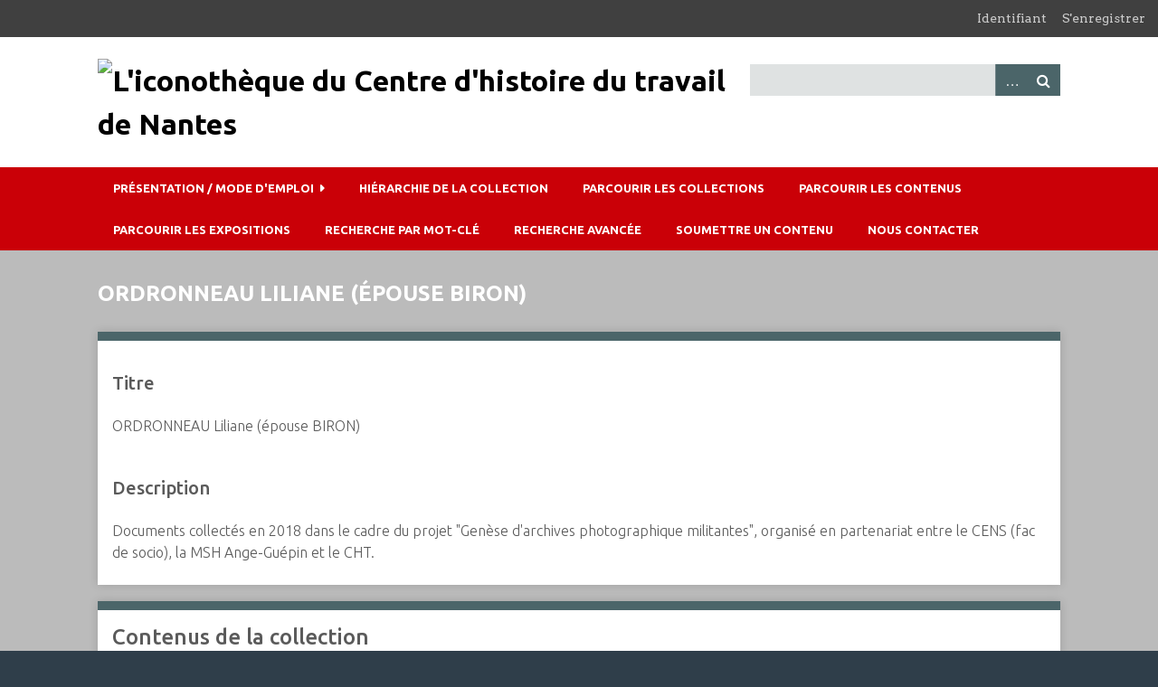

--- FILE ---
content_type: text/html; charset=utf-8
request_url: https://icono.cht-nantes.org/collections/show/156
body_size: 4502
content:

<!DOCTYPE html>
<html class="winter" lang="fr">
<head>
    <meta charset="utf-8">
    <meta name="viewport" content="width=device-width, initial-scale=1">
        <meta name="description" content="Depuis 1981, le Centre d’histoire du travail de Nantes (CHT) s’efforce de faire vivre la mémoire des mouvements ouvriers, et plus largement des mouvements sociaux, à l’échelle de la Loire-Atlantique. Créé avec le soutien des unions départementales CFDT, CGT, CGT-FO, rejoints par la Confédération paysanne et la FSU de Loire-Atlantique, le CHT collecte, classe et conserve les documents que toute personne, militant ou organisation, souhaite lui confier.<br />
<br />
Parmi ces documents figurent un grand nombre de photographies, d’affiches ou autres supports visuels : des « documents figurés ». C’est à eux que cet outil en ligne est consacré.">
    
        <title>ORDRONNEAU Liliane (épouse BIRON) &middot; L&#039;iconothèque du Centre d&#039;histoire du travail de Nantes</title>

    <link rel="alternate" type="application/rss+xml" title="Flux RSS Omeka" href="/items/browse?output=rss2" /><link rel="alternate" type="application/atom+xml" title="Flux Atom Omeka" href="/items/browse?output=atom" />
    <!-- Plugin Stuff -->
    
    <!-- Stylesheets -->
    <link href="/plugins/GuestUser/views/public/css/guest-user.css?v=2.7" media="all" rel="stylesheet" type="text/css" >
<link href="/plugins/Commenting/views/public/css/commenting.css?v=2.7" media="all" rel="stylesheet" type="text/css" >
<link href="/plugins/ExhibitImageAnnotation/views/public/css/exhibit-image-annotation.css?v=2.7" media="all" rel="stylesheet" type="text/css" >
<link href="/plugins/ExhibitImageAnnotation/views/shared/javascripts/annotorious-0.6.4/css/annotorious.css?v=2.7" media="all" rel="stylesheet" type="text/css" >
<link href="/plugins/LocaleSwitcher/views/public/css/locale-switcher.css?v=2.7" media="all" rel="stylesheet" type="text/css" >
<link href="/plugins/LocaleSwitcher/views/public/css/flag-icon-css/css/flag-icon.min.css?v=2.7" media="all" rel="stylesheet" type="text/css" >
<link href="//fonts.googleapis.com/css?family=Arvo:400" media="screen" rel="stylesheet" type="text/css" >
<link href="/application/views/scripts/css/admin-bar.css?v=2.7" media="screen" rel="stylesheet" type="text/css" >
<link href="//fonts.googleapis.com/css?family=Ubuntu:300,400,500,700,300italic,400italic,500italic,700italic" media="all" rel="stylesheet" type="text/css" >
<link href="/application/views/scripts/css/iconfonts.css?v=2.7" media="screen" rel="stylesheet" type="text/css" >
<link href="/themes/chtnantes/css/normalize.css?v=2.7" media="screen" rel="stylesheet" type="text/css" >
<link href="/themes/chtnantes/css/style.css?v=2.7" media="screen" rel="stylesheet" type="text/css" >
<link href="/themes/chtnantes/css/print.css?v=2.7" media="print" rel="stylesheet" type="text/css" ><style type="text/css" media="all">
<!--
.winter #content, .winter #secondary-nav .current a, .winter #secondary-nav a.current, .winter .secondary-nav .current a, .winter .secondary-nav a.current, .winter .exhibit-section-nav .current a {
background-color:#bbb
}
-->
</style>
    <!-- JavaScripts -->
    
    <script type="text/javascript" src="//ajax.googleapis.com/ajax/libs/jquery/1.12.4/jquery.min.js"></script>
<script type="text/javascript">
    //<!--
    window.jQuery || document.write("<script type=\"text\/javascript\" src=\"\/application\/views\/scripts\/javascripts\/vendor\/jquery.js?v=2.7\" charset=\"utf-8\"><\/script>")    //-->
</script>
<script type="text/javascript" src="//ajax.googleapis.com/ajax/libs/jqueryui/1.11.2/jquery-ui.min.js"></script>
<script type="text/javascript">
    //<!--
    window.jQuery.ui || document.write("<script type=\"text\/javascript\" src=\"\/application\/views\/scripts\/javascripts\/vendor\/jquery-ui.js?v=2.7\" charset=\"utf-8\"><\/script>")    //-->
</script>
<script type="text/javascript">
    //<!--
    jQuery.noConflict();    //-->
</script>
<script type="text/javascript" src="/plugins/GuestUser/views/public/javascripts/guest-user.js?v=2.7"></script>
<script type="text/javascript" src="/plugins/Commenting/views/public/javascripts/commenting.js?v=2.7"></script>
<script type="text/javascript" src="/application/views/scripts/javascripts/vendor/tinymce//tinymce.min.js?v=2.7"></script>
<script type="text/javascript">
    //<!--
    Commenting.pluginRoot = 'https://icono.cht-nantes.org/commenting/comment/'    //-->
</script>
<script type="text/javascript" src="/plugins/ExhibitImageAnnotation/views/shared/javascripts/annotorious-0.6.4/annotorious.min.js?v=2.7"></script>
<script type="text/javascript" src="/plugins/ExhibitImageAnnotation/views/public/javascripts/exhibit-image-annotation.js?v=2.7"></script>
<script type="text/javascript" src="/application/views/scripts/javascripts/vendor/selectivizr.js?v=2.7"></script>
<script type="text/javascript" src="/application/views/scripts/javascripts/vendor/jquery-accessibleMegaMenu.js?v=2.7"></script>
<script type="text/javascript" src="/application/views/scripts/javascripts/vendor/respond.js?v=2.7"></script>
<script type="text/javascript" src="/themes/chtnantes/javascripts/jquery-extra-selectors.js?v=2.7"></script>
<script type="text/javascript" src="/themes/chtnantes/javascripts/seasons.js?v=2.7"></script>
<script type="text/javascript" src="/application/views/scripts/javascripts/globals.js?v=2.7"></script></head>
<body class="admin-bar collections show">
    <a href="#content" id="skipnav">Passer au contenu principal</a>
    <nav id="admin-bar">

<ul class="navigation">
    <li>
        <a id="menu-guest-user-login" href="/guest-user/user/login">Identifiant</a>
    </li>
    <li>
        <a id="menu-guest-user-register" href="/guest-user/user/register">S'enregistrer</a>
    </li>
</ul></nav>
    <div id="wrap">
        <header role="banner">
            <div id="site-title">
                <a href="https://icono.cht-nantes.org" ><img src="https://icono.cht-nantes.org/files/theme_uploads/7ecc3ef78b3cd67926a27ed6610d1182.jpg" alt="L&#039;iconothèque du Centre d&#039;histoire du travail de Nantes" /></a>
            </div>
            <div id="search-container" role="search">
                                <form id="search-form" name="search-form" action="/search" method="get">    <input type="text" name="query" id="query" value="" title="Recherche">        <div id="advanced-form">
        <fieldset id="query-types">
            <legend>Recherche utilisant ce type de requête :</legend>
            <label><input type="radio" name="query_type" id="query_type-keyword" value="keyword" checked="checked">Mot-Clé</label><br>
<label><input type="radio" name="query_type" id="query_type-boolean" value="boolean">Booléen</label><br>
<label><input type="radio" name="query_type" id="query_type-exact_match" value="exact_match">Correspondance exacte</label>        </fieldset>
                <fieldset id="record-types">
            <legend> Recherche seulement sur ces types d'enregistrements :</legend>
                        <input type="checkbox" name="record_types[]" id="record_types-Item" value="Item" checked="checked"> <label for="record_types-Item">Contenu</label><br>
                        <input type="checkbox" name="record_types[]" id="record_types-File" value="File" checked="checked"> <label for="record_types-File">Fichier</label><br>
                        <input type="checkbox" name="record_types[]" id="record_types-Collection" value="Collection" checked="checked"> <label for="record_types-Collection">Collection</label><br>
                        <input type="checkbox" name="record_types[]" id="record_types-Comment" value="Comment" checked="checked"> <label for="record_types-Comment">Commentaires</label><br>
                    </fieldset>
                <p><a href="/items/search">Recherche avancée (contenus seulement)</a></p>
    </div>
        <button name="submit_search" id="submit_search" type="submit" value="Recherche">Recherche</button></form>
                            </div>
            <div id='guest-user-register-info'></div>        </header>

        <nav id="top-nav" class="top" role="navigation">
            <ul class="navigation">
    <li>
        <a href="/presentation-mode/emploi">Présentation / mode d'emploi</a>
        <ul>
            <li>
                <a href="/liens-pour-aller-plus-loin">Liens pour aller plus loin</a>
            </li>
            <li>
                <a href="/mode-demploi">Mode d'emploi</a>
            </li>
            <li>
                <a href="/nos-soutiens">Nos soutiens</a>
            </li>
            <li>
                <a href="/presentation">Présentation</a>
            </li>
            <li>
                <a href="/publications">Publications</a>
            </li>
        </ul>
    </li>
    <li>
        <a href="/collection-tree">Hiérarchie de la collection</a>
    </li>
    <li>
        <a href="/collections/browse">Parcourir les collections</a>
    </li>
    <li>
        <a href="/items/browse">Parcourir les contenus</a>
    </li>
    <li>
        <a href="/exhibits">Parcourir les expositions</a>
    </li>
    <li>
        <a href="http://icono.cht-nantes.org/items/tags#content">Recherche par mot-clé</a>
    </li>
    <li>
        <a href="http://icono.cht-nantes.org/items/search">Recherche avancée</a>
    </li>
    <li>
        <a href="/contribution">Soumettre un contenu</a>
    </li>
    <li>
        <a href="/nous_contacter">Nous contacter</a>
    </li>
</ul>        </nav>

        <div id="content" role="main" tabindex="-1">
            
<h1>ORDRONNEAU Liliane (épouse BIRON)</h1>

<div class="element-set">
            <div id="dublin-core-title" class="element">
        <h3>Titre</h3>
                    <div class="element-text">ORDRONNEAU Liliane (épouse BIRON)</div>
            </div><!-- end element -->
        <div id="dublin-core-description" class="element">
        <h3>Description</h3>
                    <div class="element-text">Documents collectés en 2018 dans le cadre du projet &quot;Genèse d&#039;archives photographique militantes&quot;, organisé en partenariat entre le CENS (fac de socio), la MSH Ange-Guépin et le CHT.</div>
            </div><!-- end element -->
    </div><!-- end element-set -->

<div id="collection-items">
    <h2>Contenus de la collection</h2>
                            <div class="item hentry">
            <h3><a href="/items/show/6745" class="permalink">Stage de formation « chèques postaux », du 15 mai au 15 août 1956, allée Charcot, à Nantes. </a></h3>

                        <div class="item-img">
                <a href="/items/show/6745"><img alt="Stage de formation « chèques postaux », du 15 mai au 15 août 1956, allée Charcot, à Nantes. " src="https://icono.cht-nantes.org/files/thumbnails/dd867eff7d985565a9d9e898eb715953.jpg" title="Stage de formation « chèques postaux », du 15 mai au 15 août 1956, allée Charcot, à Nantes. "></a>            </div>
            
                        <div class="item-description">
                Photo de groupe des stagiaires, dont Lilianne ORDRONNEAU (liste des stagiaire au dos de la photo), dans des baraquements, allée Charcot, face au Château des Ducs.<br />
<br />
EP 2575 bis : dos de la photo avec la liste des participants au stage. <br />
            </div>
                    </div>
                        <div class="item hentry">
            <h3><a href="/items/show/6744" class="permalink">Personnel (féminin), des aciéries de la Madeleine (quartier dit &quot;des ponts&quot;), à Nantes, le 15 mai 1940. </a></h3>

                        <div class="item-img">
                <a href="/items/show/6744"><img alt="Personnel (féminin), des aciéries de la Madeleine (quartier dit &amp;quot;des ponts&amp;quot;), à Nantes, le 15 mai 1940. " src="https://icono.cht-nantes.org/files/thumbnails/7ae4f275837f794f3aab0ebb5835215b.jpg" title="Personnel (féminin), des aciéries de la Madeleine (quartier dit &amp;quot;des ponts&amp;quot;), à Nantes, le 15 mai 1940. "></a>            </div>
            
                        <div class="item-description">
                Deux photos de groupe du personnel des Aciéries de la Madeleine, Marguerite JOSSE (1911-2000), épouse ORDRONNEAU et mère de Liliane ORDRONNEAU. <br />
<br />
- EP 2573 : Ouvrières des aciéries de la Madeleine, dont Marguerite JOSSE, première à droite, et…            </div>
                    </div>
                        <div class="item hentry">
            <h3><a href="/items/show/6743" class="permalink">Personnel de la miroiterie Blouin, à Nantes, fin des années 1930, début des années 1940.</a></h3>

                        <div class="item-img">
                <a href="/items/show/6743"><img alt="Personnel de la miroiterie Blouin, à Nantes, fin des années 1930, début des années 1940." src="https://icono.cht-nantes.org/files/thumbnails/2e71c56c1c4442633c514c8e4a8d0a8c.jpg" title="Personnel de la miroiterie Blouin, à Nantes, fin des années 1930, début des années 1940."></a>            </div>
            
                        <div class="item-description">
                Photos de groupe avec Louis ORDRONNEAU (1910 – 1948), père de Liliane, employé à la miroiterie Blouin.<br />
<br />
- EP 2375 : des membres du personnel posent devant un camion de l&#039;entreprise, dont Louis ORDRONNEAU, à l’arrière-plan, entre le B et le L de «…            </div>
                    </div>
                        <div class="item hentry">
            <h3><a href="/items/show/6578" class="permalink">Livret de travail au nom de Marguerite JOSSE [1911-2000].</a></h3>

                        <div class="item-img">
                <a href="/items/show/6578"><img alt="Livret de travail au nom de Marguerite JOSSE [1911-2000]." src="https://icono.cht-nantes.org/files/thumbnails/9d2724c17b54f513ac8684cc7d9d6bb7.jpg" title="Livret de travail au nom de Marguerite JOSSE [1911-2000]."></a>            </div>
            
                        <div class="item-description">
                Livret délivré le 26 mars 1922.             </div>
                    </div>
                <a href="/items/browse?collection=156" class="view-items-link">Voir les 4 contenus</a>    </div><!-- end collection-items -->

<div id='comments-container'><div id='comment-main-container'><div class='comments'>
                <h2>Commentaires</h2>
        <div id='comments-flash'></div>
    
                </div></div></div><h2>Hiérarchie de la collection</h2>
<div id="collection-tree">
<ul><li><a href="/collections/show/190">FONDS DE REPRODUCTIONS NUMERIQUES</a><ul><li>ORDRONNEAU Liliane (épouse BIRON)</li></ul></li></ul></div>
<div class="stats-stat">
    <p>Position : <span class="stats-position">51</span> (<span class="stats-hits">364</span> vues)</p>
</div>

</div><!-- end content -->

<footer role="contentinfo">

        <div id="custom-footer-text">
                        <p><a href="https://cht-nantes.org/">Centre d'histoire du travail</a><br />Ateliers et Chantiers de Nantes<br />2bis, boulevard Léon-Bureau<br />44200 Nantes<br />02 40 08 22 04<br />contact[at]cht-nantes.org</p>
                                </div>

        <p>Fièrement propulsé par <a href="http://omeka.org">Omeka</a>.</p>

    
</footer>

</div><!--end wrap-->

<script type="text/javascript">
jQuery(document).ready(function () {
    Omeka.showAdvancedForm();
    Omeka.skipNav();
    Omeka.megaMenu("#top-nav");
    Seasons.mobileSelectNav();
});
</script>

<!-- Matomo -->
<script>
  var _paq = window._paq = window._paq || [];
  /* tracker methods like "setCustomDimension" should be called before "trackPageView" */
  _paq.push(['trackPageView']);
  _paq.push(['enableLinkTracking']);
  (function() {
    var u="https://matomo.bibliossimo.pro/";
    _paq.push(['setTrackerUrl', u+'matomo.php']);
    _paq.push(['setSiteId', '39']);
    var d=document, g=d.createElement('script'), s=d.getElementsByTagName('script')[0];
    g.async=true; g.src=u+'matomo.js'; s.parentNode.insertBefore(g,s);
  })();
</script>
<!-- End Matomo Code -->

</body>

</html>
